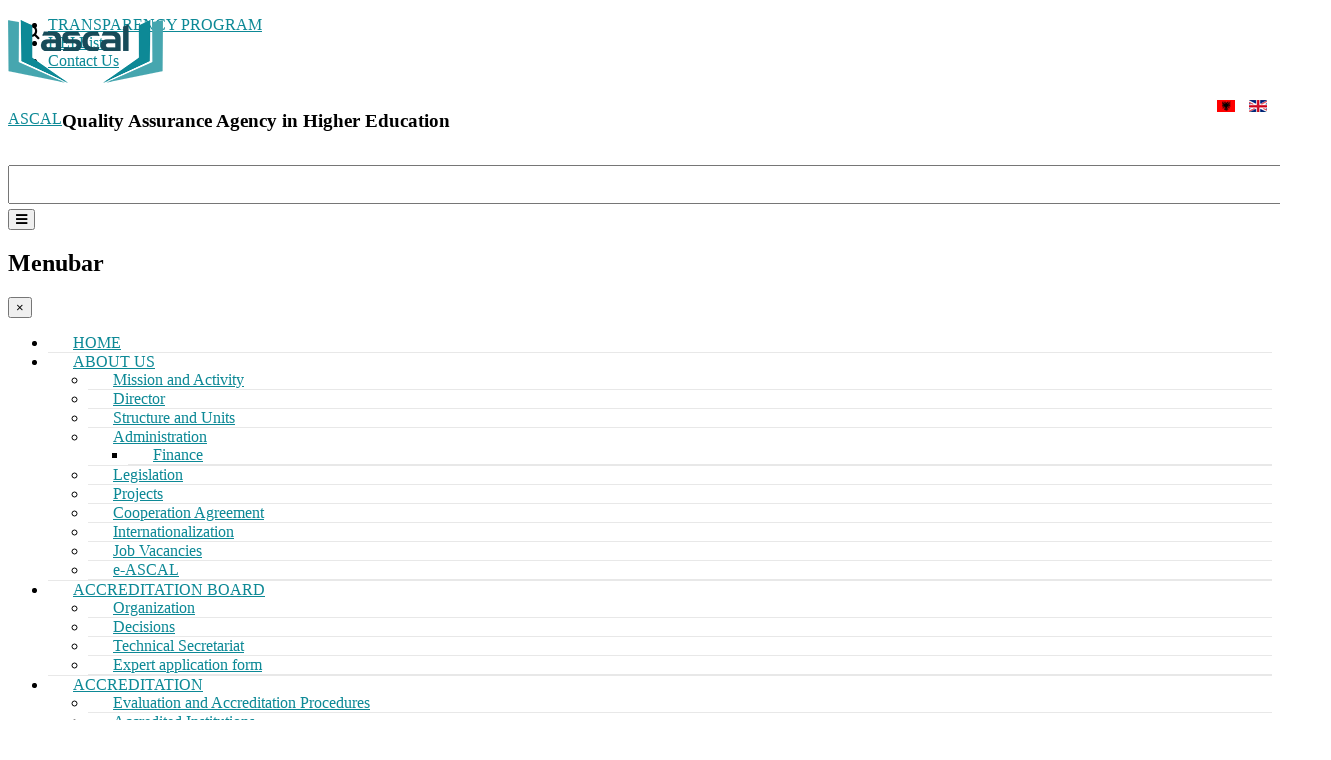

--- FILE ---
content_type: text/html; charset=utf-8
request_url: https://ascal.al/en/information/news/ascal-part-of-the-4th-seqa-esg-peer-learning-workshop
body_size: 81291
content:

<!DOCTYPE html>
<html prefix="og: http://ogp.me/ns#" lang="en-gb" dir="ltr"
	  class='com_k2 view-item itemid-813 j31 mm-hover'>
<head>
	<base href="https://ascal.al/en/information/news/ascal-part-of-the-4th-seqa-esg-peer-learning-workshop" />
	<meta http-equiv="content-type" content="text/html; charset=utf-8" />
	<meta name="keywords" content="Agjencia e Sigurimit të Cilësisë në Arsimin e Lartë, Akreditimi, Institucionet e Arsimit te Larte, Bordi i Akreditimit" />
	<meta name="rights" content="ASCAL" />
	<meta name="robots" content="max-image-preview:large" />
	<meta property="og:url" content="https://ascal.al/en/information/news/ascal-part-of-the-4th-seqa-esg-peer-learning-workshop" />
	<meta property="og:type" content="article" />
	<meta property="og:title" content="ASCAL part of the &amp;#34;4th SEQA-ESG peer-learning&amp;#34; workshop" />
	<meta property="og:description" content="ASCAL participated in the workshop organized by ENQA within the project &amp;#34;Supporting European QA Agencies in meeting the ESG (SEQA-ESG)&amp;#34;. The meeting took place in Malta, on June 28 and 29, 2022, where Malta Further &amp;amp; Higher Education Authority, organized the reception and development of..." />
	<meta property="og:image" content="https://ascal.al/media/k2/items/cache/e8c4a664fa4cf4c8ae026ba2b433cf60_M.jpg?t=20221212_111915" />
	<meta name="image" content="https://ascal.al/media/k2/items/cache/e8c4a664fa4cf4c8ae026ba2b433cf60_M.jpg?t=20221212_111915" />
	<meta name="twitter:card" content="summary" />
	<meta name="twitter:title" content="ASCAL part of the &amp;#34;4th SEQA-ESG peer-learning&amp;#34; workshop" />
	<meta name="twitter:description" content="ASCAL participated in the workshop organized by ENQA within the project &amp;#34;Supporting European QA Agencies in meeting the ESG (SEQA-ESG)&amp;#34;. The meeting took place in Malta, on June 28 and 29, 202..." />
	<meta name="twitter:image" content="https://ascal.al/media/k2/items/cache/e8c4a664fa4cf4c8ae026ba2b433cf60_M.jpg?t=20221212_111915" />
	<meta name="twitter:image:alt" content="ASCAL part of the &amp;quot;4th SEQA-ESG peer-learning&amp;quot; workshop" />
	<meta name="description" content="ASCAL participated in the workshop organized by ENQA within the project &amp;#34;Supporting European QA Agencies in meeting the ESG (SEQA-ESG)&amp;#34;. The m..." />
	<meta name="generator" content="Joomla! - Open Source Content Management" />
	<title>ASCAL part of the &quot;4th SEQA-ESG peer-learning&quot; workshop</title>
	<link href="/en/information/news/ascal-part-of-the-4th-seqa-esg-peer-learning-workshop" rel="canonical" />
	<link href="/templates/ts_dailytimes/favicon.ico" rel="shortcut icon" type="image/vnd.microsoft.icon" />
	<link href="/cache/dev/blue/templates.ts_dailytimes.less.bootstrap.less.css" rel="stylesheet" type="text/css" />
	<link href="https://cdnjs.cloudflare.com/ajax/libs/magnific-popup.js/1.1.0/magnific-popup.min.css" rel="stylesheet" type="text/css" />
	<link href="https://cdnjs.cloudflare.com/ajax/libs/simple-line-icons/2.4.1/css/simple-line-icons.min.css" rel="stylesheet" type="text/css" />
	<link href="/templates/ts_dailytimes/css/k2.css" rel="stylesheet" type="text/css" />
	<link href="/media/plg_system_jcemediabox/css/jcemediabox.min.css?2c837ab2c7cadbdc35b5bd7115e9eff1" rel="stylesheet" type="text/css" />
	<link href="/templates/system/css/system.css" rel="stylesheet" type="text/css" />
	<link href="/cache/dev/blue/plugins.system.t3.base-bs3.less.t3.less.css" rel="stylesheet" type="text/css" />
	<link href="/cache/dev/blue/templates.ts_dailytimes.less.core.less.css" rel="stylesheet" type="text/css" />
	<link href="/cache/dev/blue/templates.ts_dailytimes.less.typography.less.css" rel="stylesheet" type="text/css" />
	<link href="/cache/dev/blue/templates.ts_dailytimes.less.forms.less.css" rel="stylesheet" type="text/css" />
	<link href="/cache/dev/blue/templates.ts_dailytimes.less.navigation.less.css" rel="stylesheet" type="text/css" />
	<link href="/cache/dev/blue/templates.ts_dailytimes.less.navbar.less.css" rel="stylesheet" type="text/css" />
	<link href="/cache/dev/blue/templates.ts_dailytimes.less.modules.less.css" rel="stylesheet" type="text/css" />
	<link href="/cache/dev/blue/templates.ts_dailytimes.less.joomla.less.css" rel="stylesheet" type="text/css" />
	<link href="/cache/dev/blue/templates.ts_dailytimes.less.components.less.css" rel="stylesheet" type="text/css" />
	<link href="/cache/dev/blue/templates.ts_dailytimes.less.style.less.css" rel="stylesheet" type="text/css" />
	<link href="/cache/dev/blue/templates.ts_dailytimes.less.responsive.less.css" rel="stylesheet" type="text/css" />
	<link href="/cache/dev/blue/templates.ts_dailytimes.less.themes.blue.template.less.css" rel="stylesheet" type="text/css" />
	<link href="/cache/dev/blue/templates.ts_dailytimes.less.template.less.css" rel="stylesheet" type="text/css" />
	<link href="/cache/dev/blue/plugins.system.t3.base-bs3.less.megamenu.less.css" rel="stylesheet" type="text/css" />
	<link href="/cache/dev/blue/templates.ts_dailytimes.less.megamenu.less.css" rel="stylesheet" type="text/css" />
	<link href="/cache/dev/blue/plugins.system.t3.base-bs3.less.off-canvas.less.css" rel="stylesheet" type="text/css" />
	<link href="/cache/dev/blue/templates.ts_dailytimes.less.off-canvas.less.css" rel="stylesheet" type="text/css" />
	<link href="/templates/ts_dailytimes/fonts/font-awesome/css/font-awesome.min.css" rel="stylesheet" type="text/css" />
	<link href="//fonts.googleapis.com/css?family=Roboto:400,300,500,700" rel="stylesheet" type="text/css" />
	<link href="/templates/ts_dailytimes/css/custom.css" rel="stylesheet" type="text/css" />
	<link href="https://www.ascal.al/modules/mod_easysociallist/css/style.css" rel="stylesheet" type="text/css" />
	<link href="/media/mod_languages/css/template.css?19bf97e34e8b555cba883dca51ea102a" rel="stylesheet" type="text/css" />
	<style type="text/css">

                        /* K2 - Magnific Popup Overrides */
                        .mfp-iframe-holder {padding:10px;}
                        .mfp-iframe-holder .mfp-content {max-width:100%;width:100%;height:100%;}
                        .mfp-iframe-scaler iframe {background:#fff;padding:10px;box-sizing:border-box;box-shadow:none;}
                    #je_socialicons .jeSocial a{ width:24px; height:24px; margin:0; padding:0; text-indent:-9999px; display:block}
#je_socialicons .jeSocial span { display: inline-block; padding:5px; -webkit-border-radius:20px;-moz-border-radius:20px;border-radius:20px;}
#je_socialicons .jeSocial span:hover {box-shadow: 0 1px 4px rgba(0,0,0,.3); -webkit-box-shadow: 0 1px 4px rgba(0,0,0,.3); -moz-box-shadow: 0 1px 4px rgba(0,0,0,.3); -o-box-shadow: 0 1px 4px rgba(0,0,0,.3);}

	</style>
	<script type="application/json" class="joomla-script-options new">{"csrf.token":"38bc996d8b55796ce8a89f92b870a64b","system.paths":{"root":"","base":""}}</script>
	<script src="/media/jui/js/jquery.min.js?19bf97e34e8b555cba883dca51ea102a" type="text/javascript"></script>
	<script src="/media/jui/js/jquery-noconflict.js?19bf97e34e8b555cba883dca51ea102a" type="text/javascript"></script>
	<script src="/media/jui/js/jquery-migrate.min.js?19bf97e34e8b555cba883dca51ea102a" type="text/javascript"></script>
	<script src="https://cdnjs.cloudflare.com/ajax/libs/magnific-popup.js/1.1.0/jquery.magnific-popup.min.js" type="text/javascript"></script>
	<script src="/media/k2/assets/js/k2.frontend.js?v=2.11.20241016&sitepath=/" type="text/javascript"></script>
	<script src="/media/plg_system_jcemediabox/js/jcemediabox.min.js?2c837ab2c7cadbdc35b5bd7115e9eff1" type="text/javascript"></script>
	<script src="/media/system/js/core.js?19bf97e34e8b555cba883dca51ea102a" type="text/javascript"></script>
	<script src="/plugins/system/t3/base-bs3/bootstrap/js/bootstrap.js?19bf97e34e8b555cba883dca51ea102a" type="text/javascript"></script>
	<script src="/plugins/system/t3/base-bs3/js/jquery.tap.min.js" type="text/javascript"></script>
	<script src="/plugins/system/t3/base-bs3/js/off-canvas.js" type="text/javascript"></script>
	<script src="/plugins/system/t3/base-bs3/js/script.js" type="text/javascript"></script>
	<script src="/plugins/system/t3/base-bs3/js/menu.js" type="text/javascript"></script>
	<script src="/templates/ts_dailytimes/js/script.js" type="text/javascript"></script>
	<script type="text/javascript">
(function(d){
					  var js, id = 'powr-js', ref = d.getElementsByTagName('script')[0];
					  if (d.getElementById(id)) {return;}
					  js = d.createElement('script'); js.id = id; js.async = true;
					  js.src = '//www.powr.io/powr.js';
					  js.setAttribute('powr-token','r2eoUM2PKi1730196864');
					  js.setAttribute('external-type','joomla');
					  ref.parentNode.insertBefore(js, ref);
					}(document));jQuery(document).ready(function(){WfMediabox.init({"base":"\/","theme":"light","width":"","height":"","lightbox":0,"shadowbox":0,"icons":1,"overlay":1,"overlay_opacity":0,"overlay_color":"","transition_speed":500,"close":2,"labels":{"close":"Close","next":"Next","previous":"Previous","cancel":"Cancel","numbers":"{{numbers}}","numbers_count":"{{current}} of {{total}}","download":"Download"},"swipe":true,"expand_on_click":true});});jQuery(function($){ initTooltips(); $("body").on("subform-row-add", initTooltips); function initTooltips (event, container) { container = container || document;$(container).find(".hasTooltip").tooltip({"html": true,"container": "body"});} });
	</script>
	<script type="application/x-k2-headers">
{"Last-Modified": "Mon, 12 Dec 2022 11:19:15 GMT", "ETag": "c0eb4168f8eeea8d9c9c275101875aa4"}
	</script>
	<script type="application/ld+json">

                {
                    "@context": "https://schema.org",
                    "@type": "Article",
                    "mainEntityOfPage": {
                        "@type": "WebPage",
                        "@id": "https://ascal.al/en/information/news/ascal-part-of-the-4th-seqa-esg-peer-learning-workshop"
                    },
                    "url": "https://ascal.al/en/information/news/ascal-part-of-the-4th-seqa-esg-peer-learning-workshop",
                    "headline": "ASCAL part of the &quot;4th SEQA-ESG peer-learning&quot; workshop",
                    "image": [
                        "https://ascal.al/media/k2/items/cache/e8c4a664fa4cf4c8ae026ba2b433cf60_XL.jpg?t=20221212_111915",
                        "https://ascal.al/media/k2/items/cache/e8c4a664fa4cf4c8ae026ba2b433cf60_L.jpg?t=20221212_111915",
                        "https://ascal.al/media/k2/items/cache/e8c4a664fa4cf4c8ae026ba2b433cf60_M.jpg?t=20221212_111915",
                        "https://ascal.al/media/k2/items/cache/e8c4a664fa4cf4c8ae026ba2b433cf60_S.jpg?t=20221212_111915",
                        "https://ascal.al/media/k2/items/cache/e8c4a664fa4cf4c8ae026ba2b433cf60_XS.jpg?t=20221212_111915",
                        "https://ascal.al/media/k2/items/cache/e8c4a664fa4cf4c8ae026ba2b433cf60_Generic.jpg?t=20221212_111915"
                    ],
                    "datePublished": "2022-06-29T15:59:31+02:00",
                    "dateModified": "2022-12-12T12:19:15+01:00",
                    "author": {
                        "@type": "Person",
                        "name": "Jonida Xhaferi",
                        "url": "https://ascal.al/en/ceenqa-workshop-ga-2018/author/394-jonidaxhaferi"
                    },
                    "publisher": {
                        "@type": "Organization",
                        "name": "ASCAL",
                        "url": "https://ascal.al/",
                        "logo": {
                            "@type": "ImageObject",
                            "name": "ASCAL",
                            "width": "",
                            "height": "",
                            "url": "https://ascal.al/"
                        }
                    },
                    "articleSection": "https://ascal.al/en/information/news",
                    "keywords": "Agjencia e Sigurimit të Cilësisë në Arsimin e Lartë, Akreditimi, Institucionet e Arsimit te Larte, Bordi i Akreditimit",
                    "description": "ASCAL participated in the workshop organized by ENQA within the project &quot;Supporting European QA Agencies in meeting the ESG (SEQA-ESG)&quot;. The meeting took place in Malta, on June 28 and 29, 2022, where Malta Further &amp; Higher Education Authority, organized the reception and development of the workshop. The theme of the workshop was the 4th SEQA-ESG peer-learning Workshop, &quot;Stakeholder Involvement&quot;, where the focus of the discussions was how to involve stakeholders in the governance and work of agencies, as well as in the design of quality assurance methodologies. . At the meeting there were participants and experts selected by ENQA as well as representatives of several agencies in the field of quality assurance in higher education such as that of Montenegro, Moldova, Slovakia, the Czech Republic, Malta, and Albania. ASCAL was represented by the management Mrs. Xiliola Bixheku, Mrs. Ersi Dako, and Mr. Erjon Xhako.",
                    "articleBody": "ASCAL participated in the workshop organized by ENQA within the project &quot;Supporting European QA Agencies in meeting the ESG (SEQA-ESG)&quot;. The meeting took place in Malta, on June 28 and 29, 2022, where Malta Further &amp; Higher Education Authority, organized the reception and development of the workshop. The theme of the workshop was the 4th SEQA-ESG peer-learning Workshop, &quot;Stakeholder Involvement&quot;, where the focus of the discussions was how to involve stakeholders in the governance and work of agencies, as well as in the design of quality assurance methodologies. . At the meeting there were participants and experts selected by ENQA as well as representatives of several agencies in the field of quality assurance in higher education such as that of Montenegro, Moldova, Slovakia, the Czech Republic, Malta, and Albania. ASCAL was represented by the management Mrs. Xiliola Bixheku, Mrs. Ersi Dako, and Mr. Erjon Xhako."
                }
                
	</script>

	
<!-- META FOR IOS & HANDHELD -->
	<meta name="viewport" content="width=device-width, initial-scale=1.0, maximum-scale=1.0, user-scalable=no"/>
	<style type="text/stylesheet">
		@-webkit-viewport   { width: device-width; }
		@-moz-viewport      { width: device-width; }
		@-ms-viewport       { width: device-width; }
		@-o-viewport        { width: device-width; }
		@viewport           { width: device-width; }
	</style>
	<script type="text/javascript">
		//<![CDATA[
		if (navigator.userAgent.match(/IEMobile\/10\.0/)) {
			var msViewportStyle = document.createElement("style");
			msViewportStyle.appendChild(
				document.createTextNode("@-ms-viewport{width:auto!important}")
			);
			document.getElementsByTagName("head")[0].appendChild(msViewportStyle);
		}
		//]]>
	</script>
<meta name="HandheldFriendly" content="true"/>
<meta name="apple-mobile-web-app-capable" content="YES"/>
<!-- //META FOR IOS & HANDHELD -->




<!-- Le HTML5 shim and media query for IE8 support -->
<!--[if lt IE 9]>
<script src="//html5shim.googlecode.com/svn/trunk/html5.js"></script>
<script type="text/javascript" src="/plugins/system/t3/base-bs3/js/respond.min.js"></script>
<![endif]-->

<!-- You can add Google Analytics here or use T3 Injection feature -->

	<script src="https://www.ascal.al/apps/highcharts/code/highcharts.js" type="text/javascript"></script>
	<script src="https://www.ascal.al/apps/highcharts/code/highcharts-3d.js"></script>
	<script src="https://www.ascal.al/apps/highcharts/code/modules/exporting.js"></script>
</head>

<body>

<div class="t3-wrapper"> <!-- Need this wrapper for off-canvas menu. Remove if you don't use of-canvas -->

   
<!-- Topbar -->

	<div class="ts-topbar">
				<div class="container">
				<!-- SPOTLIGHT -->
	<div class="t3-spotlight t3-topbar  row">
					<div class=" col-lg-6 col-md-6 col-sm-8 col-xs-8">
								<div class="t3-module module " id="Mod302"><div class="module-inner"><div class="module-ct"><ul class="nav nav-pills nav-stacked menu">
<li class="item-814"><a href="/en/transparency-program" class="">TRANSPARENCY PROGRAM</a></li><li class="item-815 parent"><a href="/en/hei-list" class="">HEI List</a></li><li class="item-821"><a href="/en/contact-us" class="">Contact Us</a></li></ul>
</div></div></div>
							</div>
					<div class=" col-lg-6 col-md-6 col-sm-4 col-xs-4">
								<div class="t3-module module " id="Mod304"><div class="module-inner"><div class="module-ct"><div class="mod-languages">

	<ul class="lang-inline" dir="ltr">
						<li>
			<a href="/sq/informacione/lajme">
												<img src="/media/mod_languages/images/sq_al.gif" alt="Shqip (AL)" title="Shqip (AL)" />										</a>
			</li>
											<li class="lang-active">
			<a href="https://ascal.al/en/information/news/ascal-part-of-the-4th-seqa-esg-peer-learning-workshop">
												<img src="/media/mod_languages/images/en.gif" alt="English (UK)" title="English (UK)" />										</a>
			</li>
				</ul>

</div>
</div></div></div>
							</div>
			</div>
<!-- SPOTLIGHT -->
		</div>
	</div>
<!-- Topbar end -->

   
<!-- HEADER -->
<header id="t3-header" class="t3-header">
	<div class="container">
	<div class="row">
		<!-- Banner end -->
		<div class="col-xs-12 col-sm-2 col-md-2 col-lg-2 logo-container">
			<div class="logo"><!-- LOGO -->
				<div class="logo-image">
					<a href="/" title="ASCAL">
													<img class="logo-img" src="/templates/ts_dailytimes/images/logo.png" alt="ASCAL" />
																		<span>ASCAL</span>
					</a>
					<small class="site-slogan"></small>
				</div>
			</div><!-- //LOGO -->
		</div>
		<!-- Banner start -->
		<!-- Banner start -->
		<div class="col-xs-12 col-sm-10 col-md-8 col-lg-8 header-left clearfix">
	    	<div class="ts-subscribe">
		    		
							<div class="moduletable">
						

<div class="custom"  >
	<h3>Quality Assurance Agency in Higher Education</h3></div>
		</div>
			
							</div>
		</div>
		<div class="col-xs-12 col-sm-12 col-md-2 col-lg-2 header-right clearfix">
				
						<div class="moduletable">
						
<form class="form-search" action="/en/information/news" method="post">
	<div class="search">
		<label for="mod-search-searchword">Search</label><i class="fa fa-search"></i><input name="searchword" id="mod-search-searchword" maxlength="200"  class="form-control " type="text" size="0" />
	<input type="hidden" name="task" value="search" />
	<input type="hidden" name="option" value="com_search" />
	<input type="hidden" name="Itemid" value="590" />
	</div>
</form>
		</div>
			
					</div>
		<!-- Banner end -->
	</div>
</div>
</header>
<!-- //HEADER -->


   

<!-- MAIN NAVIGATION -->
<nav id="t3-mainnav" class="wrap navbar navbar-default t3-mainnav">
	
		<div class="container">

		<!-- Brand and toggle get grouped for better mobile display -->
		<div class="navbar-header">

			<div class="hidden-lg hidden-md">
		
			

			
				


<button class="off-canvas-toggle " type="button" data-pos="left" data-nav="#t3-off-canvas" data-effect="off-canvas-effect-7">
  <i class="fa fa-bars"></i>
</button>

<!-- OFF-CANVAS SIDEBAR -->
<div id="t3-off-canvas" class="t3-off-canvas ">

  <div class="t3-off-canvas-header">
    <h2 class="t3-off-canvas-header-title">Menubar</h2>
    <button type="button" class="close" data-dismiss="modal" aria-hidden="true">&times;</button>
  </div>

  <div class="t3-off-canvas-body">
    <div class="t3-module module_menu " id="Mod292"><div class="module-inner"><h3 class="module-title "><span>Main Menu</span></h3><div class="module-ct"><ul class="nav nav-pills nav-stacked menu">
<li class="item-784 default"><a href="/en/" class="">HOME</a></li><li class="item-785 deeper dropdown parent"><a href="#" class=" dropdown-toggle" data-toggle="dropdown">ABOUT US <em class="caret"></em></a><ul class="dropdown-menu"><li class="item-786"><a href="/en/about-us/mission-and-activity" class="">Mission and Activity</a></li><li class="item-787"><a href="/en/about-us/director" class="">Director</a></li><li class="item-788"><a href="/en/about-us/structure-and-units" class="">Structure and Units</a></li><li class="item-789 dropdown-submenu parent"><a href="#" class="">Administration </a><ul class="dropdown-menu"><li class="item-945"><a href="/en/about-us/administration/finance" class="">Finance</a></li></ul></li><li class="item-790"><a href="/en/about-us/legislation" class="">Legislation</a></li><li class="item-946"><a href="/en/about-us/projects" class="">Projects</a></li><li class="item-978"><a href="/en/about-us/cooperation-agreement" class="">Cooperation Agreement</a></li><li class="item-1027"><a href="/en/about-us/internationalization" class="">Internationalization</a></li><li class="item-1028"><a href="/en/about-us/job-vacancies" class="">Job Vacancies</a></li><li class="item-791"><a href="/en/about-us/e-ascal" class="">e-ASCAL</a></li></ul></li><li class="item-792 deeper dropdown parent"><a href="#" class=" dropdown-toggle" data-toggle="dropdown">ACCREDITATION BOARD <em class="caret"></em></a><ul class="dropdown-menu"><li class="item-793"><a href="/en/accreditation-board/organization" class="">Organization</a></li><li class="item-794"><a href="/en/accreditation-board/decisions" class="">Decisions</a></li><li class="item-795"><a href="/en/accreditation-board/technical-secretariat" class="">Technical Secretariat</a></li><li class="item-976"><a href="/en/accreditation-board/application-form" class=""> Expert application form</a></li></ul></li><li class="item-796 deeper dropdown parent"><a href="#" class=" dropdown-toggle" data-toggle="dropdown">ACCREDITATION <em class="caret"></em></a><ul class="dropdown-menu"><li class="item-797"><a href="/en/accreditation/evaluation-and-accreditation-procedures" class="">Evaluation and Accreditation Procedures</a></li><li class="item-798"><a href="/en/accreditation/accredited-institutions" class="">Accredited Institutions</a></li><li class="item-799"><a href="/en/accreditation/accredited-study-programs" class="">Accredited Study Programs</a></li></ul></li><li class="item-800 deeper dropdown parent"><a href="#" class=" dropdown-toggle" data-toggle="dropdown">QUALITY ASSURANCE <em class="caret"></em></a><ul class="dropdown-menu"><li class="item-801"><a href="/en/quality-assurance/quality-code" class="">Quality Code</a></li><li class="item-802"><a href="/en/quality-assurance/iqau" class="">Internal quality assurance unit</a></li><li class="item-803"><a href="/en/quality-assurance/monitoring" class="">Monitoring</a></li><li class="item-804"><a href="/en/quality-assurance/analysis-and-reports" class="">Analysis and Reports</a></li></ul></li><li class="item-805 deeper dropdown parent"><a href="#" class=" dropdown-toggle" data-toggle="dropdown">NATIONAL STUDENT SURVEY <em class="caret"></em></a><ul class="dropdown-menu"><li class="item-806 dropdown-submenu parent"><a href="/en/assessment-of-institutions/assessment-of-teaching" class="">Assessment of Teaching</a><ul class="dropdown-menu"><li class="item-1050"><a href="/en/assessment-of-institutions/assessment-of-teaching/sks-2025" class="">SKS 2025</a></li><li class="item-970"><a href="/en/assessment-of-institutions/assessment-of-teaching/sks-2022" class="">SKS 2022</a></li><li class="item-969"><a href="/en/assessment-of-institutions/assessment-of-teaching/sks-2019" class="">SKS 2019</a></li></ul></li><li class="item-807 dropdown-submenu parent"><a href="/en/assessment-of-institutions/student-questionnaire" class="">Student Questionnaire</a><ul class="dropdown-menu"><li class="item-1051"><a href="/en/assessment-of-institutions/student-questionnaire/informative-meetings-2025" class="">Informative meetings 2025</a></li><li class="item-975"><a href="/en/assessment-of-institutions/student-questionnaire/informative-meetings-2022" class="">Informative meetings 2022</a></li><li class="item-974"><a href="/en/assessment-of-institutions/student-questionnaire/informative-meetings-2019" class="">Informative meetings 2019</a></li></ul></li><li class="item-808"><a href="/en/assessment-of-institutions/evaluation-result-2019" class="">Evaluation result 2019</a></li><li class="item-1017"><a href="/en/assessment-of-institutions/evaluation-result-2022" class="">Evaluation result 2022</a></li></ul></li><li class="item-809 active deeper dropdown parent"><a href="#" class=" dropdown-toggle" data-toggle="dropdown">INFORMATION <em class="caret"></em></a><ul class="dropdown-menu"><li class="item-944"><a href="/en/information/qaa-accreditation-reports" class="">QAA Accreditation Reports</a></li><li class="item-810"><a href="/en/information/statistics" class="">Statistics</a></li><li class="item-811"><a href="/en/information/publications" class="">Publications</a></li><li class="item-812"><a href="/en/information/events" class="">Events</a></li><li class="item-813 current active"><a href="/en/information/news" class="">News</a></li><li class="item-1031"><a href="/en/information/news-bulletin" class="">News Bulletin</a></li><li class="item-859"><a href="/en/information/faq" class="">FAQ</a></li></ul></li></ul>
</div></div></div>
  </div>

</div>
<!-- //OFF-CANVAS SIDEBAR -->


			
			</div>


		

		</div>

		

		<div class="hidden-sm hidden-xs">
			<div class="t3-navbar navbar-collapse collapse">
				<div  class="t3-megamenu animate zoom"  data-duration="400" data-responsive="true">
<ul itemscope itemtype="http://www.schema.org/SiteNavigationElement" class="nav navbar-nav level0">
<li itemprop='name'  data-id="784" data-level="1">
<a itemprop='url' class=""  href="/en/"   data-target="#">HOME </a>

</li>
<li itemprop='name' class="dropdown mega" data-id="785" data-level="1">
<a itemprop='url' class=" dropdown-toggle"  href="#"   data-target="#" data-toggle="dropdown">ABOUT US<em class="caret"></em></a>

<div class="nav-child dropdown-menu mega-dropdown-menu"  ><div class="mega-dropdown-inner">
<div class="row">
<div class="col-xs-12 mega-col-nav" data-width="12"><div class="mega-inner">
<ul itemscope itemtype="http://www.schema.org/SiteNavigationElement" class="mega-nav level1">
<li itemprop='name'  data-id="786" data-level="2">
<a itemprop='url' class=""  href="/en/about-us/mission-and-activity"   data-target="#">Mission and Activity </a>

</li>
<li itemprop='name'  data-id="787" data-level="2">
<a itemprop='url' class=""  href="/en/about-us/director"   data-target="#">Director </a>

</li>
<li itemprop='name'  data-id="788" data-level="2">
<a itemprop='url' class=""  href="/en/about-us/structure-and-units"   data-target="#">Structure and Units </a>

</li>
<li itemprop='name' class="dropdown-submenu mega" data-id="789" data-level="2">
<a itemprop='url' class=""  href="#"   data-target="#">Administration</a>

<div class="nav-child dropdown-menu mega-dropdown-menu"  ><div class="mega-dropdown-inner">
<div class="row">
<div class="col-xs-12 mega-col-nav" data-width="12"><div class="mega-inner">
<ul itemscope itemtype="http://www.schema.org/SiteNavigationElement" class="mega-nav level2">
<li itemprop='name'  data-id="945" data-level="3">
<a itemprop='url' class=""  href="/en/about-us/administration/finance"   data-target="#">Finance </a>

</li>
</ul>
</div></div>
</div>
</div></div>
</li>
<li itemprop='name'  data-id="790" data-level="2">
<a itemprop='url' class=""  href="/en/about-us/legislation"   data-target="#">Legislation </a>

</li>
<li itemprop='name'  data-id="946" data-level="2">
<a itemprop='url' class=""  href="/en/about-us/projects"   data-target="#">Projects </a>

</li>
<li itemprop='name'  data-id="978" data-level="2">
<a itemprop='url' class=""  href="/en/about-us/cooperation-agreement"   data-target="#">Cooperation Agreement </a>

</li>
<li itemprop='name'  data-id="1027" data-level="2">
<a itemprop='url' class=""  href="/en/about-us/internationalization"   data-target="#">Internationalization </a>

</li>
<li itemprop='name'  data-id="1028" data-level="2">
<a itemprop='url' class=""  href="/en/about-us/job-vacancies"   data-target="#">Job Vacancies </a>

</li>
<li itemprop='name' class="e-ascal" data-id="791" data-level="2" data-class=" e-ascal">
<a itemprop='url' class=""  href="/en/about-us/e-ascal"   data-target="#">e-ASCAL </a>

</li>
</ul>
</div></div>
</div>
</div></div>
</li>
<li itemprop='name' class="dropdown mega" data-id="792" data-level="1">
<a itemprop='url' class=" dropdown-toggle"  href="#"   data-target="#" data-toggle="dropdown">ACCREDITATION BOARD<em class="caret"></em></a>

<div class="nav-child dropdown-menu mega-dropdown-menu"  ><div class="mega-dropdown-inner">
<div class="row">
<div class="col-xs-12 mega-col-nav" data-width="12"><div class="mega-inner">
<ul itemscope itemtype="http://www.schema.org/SiteNavigationElement" class="mega-nav level1">
<li itemprop='name'  data-id="793" data-level="2">
<a itemprop='url' class=""  href="/en/accreditation-board/organization"   data-target="#">Organization </a>

</li>
<li itemprop='name'  data-id="794" data-level="2">
<a itemprop='url' class=""  href="/en/accreditation-board/decisions"   data-target="#">Decisions </a>

</li>
<li itemprop='name'  data-id="795" data-level="2">
<a itemprop='url' class=""  href="/en/accreditation-board/technical-secretariat"   data-target="#">Technical Secretariat </a>

</li>
<li itemprop='name'  data-id="976" data-level="2">
<a itemprop='url' class=""  href="/en/accreditation-board/application-form"   data-target="#"> Expert application form </a>

</li>
</ul>
</div></div>
</div>
</div></div>
</li>
<li itemprop='name' class="dropdown mega" data-id="796" data-level="1">
<a itemprop='url' class=" dropdown-toggle"  href="#"   data-target="#" data-toggle="dropdown">ACCREDITATION<em class="caret"></em></a>

<div class="nav-child dropdown-menu mega-dropdown-menu"  ><div class="mega-dropdown-inner">
<div class="row">
<div class="col-xs-12 mega-col-nav" data-width="12"><div class="mega-inner">
<ul itemscope itemtype="http://www.schema.org/SiteNavigationElement" class="mega-nav level1">
<li itemprop='name'  data-id="797" data-level="2">
<a itemprop='url' class=""  href="/en/accreditation/evaluation-and-accreditation-procedures"   data-target="#">Evaluation and Accreditation Procedures </a>

</li>
<li itemprop='name'  data-id="798" data-level="2">
<a itemprop='url' class=""  href="/en/accreditation/accredited-institutions"   data-target="#">Accredited Institutions </a>

</li>
<li itemprop='name'  data-id="799" data-level="2">
<a itemprop='url' class=""  href="/en/accreditation/accredited-study-programs"   data-target="#">Accredited Study Programs </a>

</li>
</ul>
</div></div>
</div>
</div></div>
</li>
<li itemprop='name' class="dropdown mega" data-id="800" data-level="1">
<a itemprop='url' class=" dropdown-toggle"  href="#"   data-target="#" data-toggle="dropdown">QUALITY ASSURANCE<em class="caret"></em></a>

<div class="nav-child dropdown-menu mega-dropdown-menu"  ><div class="mega-dropdown-inner">
<div class="row">
<div class="col-xs-12 mega-col-nav" data-width="12"><div class="mega-inner">
<ul itemscope itemtype="http://www.schema.org/SiteNavigationElement" class="mega-nav level1">
<li itemprop='name'  data-id="801" data-level="2">
<a itemprop='url' class=""  href="/en/quality-assurance/quality-code"   data-target="#">Quality Code </a>

</li>
<li itemprop='name'  data-id="802" data-level="2">
<a itemprop='url' class=""  href="/en/quality-assurance/iqau"   data-target="#">Internal quality assurance unit </a>

</li>
<li itemprop='name'  data-id="803" data-level="2">
<a itemprop='url' class=""  href="/en/quality-assurance/monitoring"   data-target="#">Monitoring </a>

</li>
<li itemprop='name'  data-id="804" data-level="2">
<a itemprop='url' class=""  href="/en/quality-assurance/analysis-and-reports"   data-target="#">Analysis and Reports </a>

</li>
</ul>
</div></div>
</div>
</div></div>
</li>
<li itemprop='name' class="dropdown mega" data-id="805" data-level="1">
<a itemprop='url' class=" dropdown-toggle"  href="#"   data-target="#" data-toggle="dropdown">NATIONAL STUDENT SURVEY<em class="caret"></em></a>

<div class="nav-child dropdown-menu mega-dropdown-menu"  ><div class="mega-dropdown-inner">
<div class="row">
<div class="col-xs-12 mega-col-nav" data-width="12"><div class="mega-inner">
<ul itemscope itemtype="http://www.schema.org/SiteNavigationElement" class="mega-nav level1">
<li itemprop='name' class="dropdown-submenu mega" data-id="806" data-level="2">
<a itemprop='url' class=""  href="/en/assessment-of-institutions/assessment-of-teaching"   data-target="#">Assessment of Teaching </a>

<div class="nav-child dropdown-menu mega-dropdown-menu"  ><div class="mega-dropdown-inner">
<div class="row">
<div class="col-xs-12 mega-col-nav" data-width="12"><div class="mega-inner">
<ul itemscope itemtype="http://www.schema.org/SiteNavigationElement" class="mega-nav level2">
<li itemprop='name'  data-id="1050" data-level="3">
<a itemprop='url' class=""  href="/en/assessment-of-institutions/assessment-of-teaching/sks-2025"   data-target="#">SKS 2025 </a>

</li>
<li itemprop='name'  data-id="970" data-level="3">
<a itemprop='url' class=""  href="/en/assessment-of-institutions/assessment-of-teaching/sks-2022"   data-target="#">SKS 2022 </a>

</li>
<li itemprop='name'  data-id="969" data-level="3">
<a itemprop='url' class=""  href="/en/assessment-of-institutions/assessment-of-teaching/sks-2019"   data-target="#">SKS 2019 </a>

</li>
</ul>
</div></div>
</div>
</div></div>
</li>
<li itemprop='name' class="dropdown-submenu mega" data-id="807" data-level="2">
<a itemprop='url' class=""  href="/en/assessment-of-institutions/student-questionnaire"   data-target="#">Student Questionnaire </a>

<div class="nav-child dropdown-menu mega-dropdown-menu"  ><div class="mega-dropdown-inner">
<div class="row">
<div class="col-xs-12 mega-col-nav" data-width="12"><div class="mega-inner">
<ul itemscope itemtype="http://www.schema.org/SiteNavigationElement" class="mega-nav level2">
<li itemprop='name'  data-id="1051" data-level="3">
<a itemprop='url' class=""  href="/en/assessment-of-institutions/student-questionnaire/informative-meetings-2025"   data-target="#">Informative meetings 2025 </a>

</li>
<li itemprop='name'  data-id="975" data-level="3">
<a itemprop='url' class=""  href="/en/assessment-of-institutions/student-questionnaire/informative-meetings-2022"   data-target="#">Informative meetings 2022 </a>

</li>
<li itemprop='name'  data-id="974" data-level="3">
<a itemprop='url' class=""  href="/en/assessment-of-institutions/student-questionnaire/informative-meetings-2019"   data-target="#">Informative meetings 2019 </a>

</li>
</ul>
</div></div>
</div>
</div></div>
</li>
<li itemprop='name'  data-id="808" data-level="2">
<a itemprop='url' class=""  href="/en/assessment-of-institutions/evaluation-result-2019"   data-target="#">Evaluation result 2019 </a>

</li>
<li itemprop='name'  data-id="1017" data-level="2">
<a itemprop='url' class=""  href="/en/assessment-of-institutions/evaluation-result-2022"   data-target="#">Evaluation result 2022 </a>

</li>
</ul>
</div></div>
</div>
</div></div>
</li>
<li itemprop='name' class="active dropdown mega" data-id="809" data-level="1">
<a itemprop='url' class=" dropdown-toggle"  href="#"   data-target="#" data-toggle="dropdown">INFORMATION<em class="caret"></em></a>

<div class="nav-child dropdown-menu mega-dropdown-menu"  ><div class="mega-dropdown-inner">
<div class="row">
<div class="col-xs-12 mega-col-nav" data-width="12"><div class="mega-inner">
<ul itemscope itemtype="http://www.schema.org/SiteNavigationElement" class="mega-nav level1">
<li itemprop='name'  data-id="944" data-level="2">
<a itemprop='url' class=""  href="/en/information/qaa-accreditation-reports"   data-target="#">QAA Accreditation Reports </a>

</li>
<li itemprop='name'  data-id="810" data-level="2">
<a itemprop='url' class=""  href="/en/information/statistics"   data-target="#">Statistics </a>

</li>
<li itemprop='name'  data-id="811" data-level="2">
<a itemprop='url' class=""  href="/en/information/publications"   data-target="#">Publications </a>

</li>
<li itemprop='name'  data-id="812" data-level="2">
<a itemprop='url' class=""  href="/en/information/events"   data-target="#">Events </a>

</li>
<li itemprop='name' class="current active" data-id="813" data-level="2">
<a itemprop='url' class=""  href="/en/information/news"   data-target="#">News </a>

</li>
<li itemprop='name'  data-id="1031" data-level="2">
<a itemprop='url' class=""  href="/en/information/news-bulletin"   data-target="#">News Bulletin </a>

</li>
<li itemprop='name'  data-id="859" data-level="2">
<a itemprop='url' class=""  href="/en/information/faq"   data-target="#">FAQ </a>

</li>
</ul>
</div></div>
</div>
</div></div>
</li>
</ul>
</div>

			</div>
		</div>

		</div>
</nav>


<!-- //MAIN NAVIGATION -->


   


   
	<!-- NAV HELPER -->
	<nav class="wrap t3-navhelper ">
		<div class="container">
			
<ol class="breadcrumb ">
	<li class="active">You are here: &#160;</li><li><a href="/en/" class="pathway">HOME</a><span class="divider"><img src="/templates/ts_dailytimes/images/system/arrow.png" alt="" /></span></li><li><a href="#" class="pathway">INFORMATION</a><span class="divider"><img src="/templates/ts_dailytimes/images/system/arrow.png" alt="" /></span></li><li><span>News</span></li></ol>

		</div>
	</nav>
	<!-- //NAV HELPER -->


   
<div id="t3-mainbody" class="container t3-mainbody one-sidebar-left">
	<div class="row">

		<!-- MAIN CONTENT -->
		<div id="t3-content" class="t3-content col-xs-12 col-sm-12 col-md-9 col-lg-9 col-md-push-3">

			<!-- Content Top-->
						<!-- //Content top end-->


			<!-- Content mid -->
						<!-- Content mid end -->


			<!-- Content Bottom-->
						<!-- //Content top end-->


			<!-- //CONTENT MAST TOP -->
						<div id="system-message-container">
	</div>

						<!-- Start K2 Item Layout -->
<span id="startOfPageId1721"></span>

<div id="k2Container" class="itemView">

	<!-- Plugins: BeforeDisplay -->
	
	<!-- K2 Plugins: K2BeforeDisplay -->
	
	<div class="itemHeader">

	
		<!-- Item title -->
	<h2 class="itemTitle">
				ASCAL part of the &quot;4th SEQA-ESG peer-learning&quot; workshop			</h2>
	
	
	</div>

	<!-- Plugins: AfterDisplayTitle -->
	
	<!-- K2 Plugins: K2AfterDisplayTitle -->
	
	
	
	<div class="itemBody">

		<!-- Plugins: BeforeDisplayContent -->
		
		<!-- K2 Plugins: K2BeforeDisplayContent -->
		
				<!-- Item Image -->
		<div class="itemImageBlock">
			<span class="itemImage">
				<a data-k2-modal="image" href="/media/k2/items/cache/e8c4a664fa4cf4c8ae026ba2b433cf60_XL.jpg?t=20221212_111915" title="Click to preview image">
					<img src="/media/k2/items/cache/e8c4a664fa4cf4c8ae026ba2b433cf60_XL.jpg?t=20221212_111915" alt="ASCAL part of the &amp;quot;4th SEQA-ESG peer-learning&amp;quot; workshop" style="width:900px; height:auto;" />
				</a>
			</span>

			
			
			<div class="clr"></div>
		</div>
		
		
		<!-- Item text -->
		<div class="itemFullText">
			<p style="text-align: justify;">ASCAL participated in the workshop organized by ENQA within the project "Supporting European QA Agencies in meeting the ESG (SEQA-ESG)". The meeting took place in Malta, on June 28 and 29, 2022, where Malta Further &amp; Higher Education Authority, organized the reception and development of the workshop.</p>
<p style="text-align: justify;">The theme of the workshop was the 4th SEQA-ESG peer-learning Workshop, "Stakeholder Involvement", where the focus of the discussions was how to involve stakeholders in the governance and work of agencies, as well as in the design of quality assurance methodologies. . At the meeting there were participants and experts selected by ENQA as well as representatives of several agencies in the field of quality assurance in higher education such as that of Montenegro, Moldova, Slovakia, the Czech Republic, Malta, and Albania.</p>
<p style="text-align: justify;">ASCAL was represented by the management Mrs. Xiliola Bixheku, Mrs. Ersi Dako, and Mr. Erjon Xhako.</p>
<p><img src="/media/documents/ENQA/2.pngs.png" alt="2.pngs" /></p>		</div>

		
		<div class="clr"></div>

		
		
		<!-- Plugins: AfterDisplayContent -->
		
		<!-- K2 Plugins: K2AfterDisplayContent -->
		
		<div class="clr"></div>

	</div>

	
		<div class="itemLinks">

		
		
		
		<div class="clr"></div>
	</div>
	
	
				<div class="clr"></div>
				<!-- Plugins: AfterDisplay -->
		<!-- K2 Plugins: K2AfterDisplay -->
					<div class="itemBackToTop">
		<a class="k2Anchor" href="/en/information/news/ascal-part-of-the-4th-seqa-esg-peer-learning-workshop#startOfPageId1721">
			back to top <i class="fa fa-level-up" aria-hidden="true"></i>
		</a>
	</div>
		<div class="clr"></div>
</div>
<!-- End K2 Item Layout -->

<!-- JoomlaWorks "K2" (v2.11.20241016) | Learn more about K2 at https://getk2.org -->
		</div>
		<!-- //MAIN CONTENT -->
		<!-- SIDEBAR LEFT -->
		<div class="t3-sidebar t3-sidebar-left col-xs-12 col-sm-12 col-md-3 col-lg-3 col-md-pull-9 ">
			<div class="t3-module module right-menu " id="Mod301"><div class="module-inner"><h3 class="module-title "><span>Information</span></h3><div class="module-ct">

<div class="custom right-menu"  >
	<ul class="right-menu-list">
<li><a href="https://www.ascal.al/en/information/qaa-accreditation-reports">QAA Accreditation Reports</a></li>
<li><a href="https://www.ascal.al/en/information/statistics"> Statistics</a></li>
<li><a href="https://www.ascal.al/en/information/publications"> Publications</a></li>
<li><a href="https://www.ascal.al/en/information/events"> Events</a></li>
<li><a href="https://www.ascal.al/en/information/news"> News</a></li>
<li><a href="/en/information/news-bulletin#weekly-bulletin-march-18-22-2024">News Bulletin</a></li>
<li><a href="https://www.ascal.al/en/information/faq"> FAQ</a></li>
</ul></div>
</div></div></div>
		</div>
		<!-- //SIDEBAR LEFT -->
	</div>
</div> 




   


   
<!-- FOOTER -->
<footer id="t3-footer" class="wrap t3-footer">
	<!-- Footer Content -->
		<!-- Footer Content end -->
			<div class="container">
				<!-- SPOTLIGHT -->
	<div class="t3-spotlight t3-footerwrap  row">
					<div class=" col-lg-4 col-md-4 col-sm-4 col-xs-12">
								<div class="t3-module module partners " id="Mod284"><div class="module-inner"><h3 class="module-title "><span>Partners</span></h3><div class="module-ct">

<div class="custom partners"  >
	<div class="row text-center">
<div class="col-xs-6 col-sm-6 col-md-6 col-lg-6 item"><a href="http://www.arsimi.gov.al/" target="_blank" rel="noopener"><img src="/images/partners/MAS.png" alt="" /></a></div>
<div class="col-xs-6 col-sm-6 col-md-6 col-lg-6 item" style="height: 90px;"><a href="http://www.enqa.eu/index.php/enqa-agencies/affiliates/" target="_blank" rel="noopener"><img src="/images/partners/ENQA.png" alt="" /></a></div>
<div class="col-xs-6 col-sm-6 col-md-6 col-lg-6 item" style="height: 90px;"><a href="http://www.ceenetwork.hu/" target="_blank" rel="noopener"><img src="/images/partners/EENQA.png" alt="" /></a></div>
<div class="col-xs-6 col-sm-6 col-md-6 col-lg-6 item" style="height: 90px;"><a href="http://www.che.de/" target="_blank" rel="noopener"><img src="/images/partners/CHE.png" alt="" /></a></div>
<div class="col-xs-6 col-sm-6 col-md-6 col-lg-6 item" style="height: 90px;"><a href="http://www.inqaahe.org/" target="_blank" rel="noopener"><img src="/images/partners/INQAAHE.png" alt="" /></a></div>
<div class="col-xs-6 col-sm-6 col-md-6 col-lg-6 item" style="height: 90px;"><a href="http://www.qaa.ac.uk/" target="_blank" rel="noopener"><img src="/images/partners/QAALogo.png" alt="" /></a></div>
<div class="col-xs-6 col-sm-6 col-md-6 col-lg-6 item" style="height: 90px;"><a href="https://enqa.eu/index.php/supporting-european-qa-agencies-in-meeting-the-esg-seqa-esg/" target="_blank" rel="noopener"><img src="/images/partners/SEQA-ESG-logo.png" alt="" /></a></div>
</div></div>
</div></div></div>
							</div>
					<div class=" col-lg-4 col-md-4 col-sm-4 col-xs-12">
								<div class="t3-module module " id="Mod285"><div class="module-inner"><h3 class="module-title "><span>Activity Calendar</span></h3><div class="module-ct">
<div id="k2ModuleBox285" class="k2CalendarBlock">
    <table class="calendar">
<tr>
<td class="calendarNavMonthPrev"><a class="calendarNavLink" href="/index.php?option=com_k2&amp;view=itemlist&amp;task=calendar&amp;month=12&amp;year=2025&amp;catid=13&amp;Itemid=819">&laquo;</a></td>
<td class="calendarCurrentMonth" colspan="5">January 2026</td>
<td class="calendarNavMonthNext"><a class="calendarNavLink" href="/index.php?option=com_k2&amp;view=itemlist&amp;task=calendar&amp;month=2&amp;year=2026&amp;catid=13&amp;Itemid=819">&raquo;</a></td>
</tr>
<tr>
<td class="calendarDayName" style="width:14%">Mon</td>
<td class="calendarDayName" style="width:14%">Tue</td>
<td class="calendarDayName" style="width:14%">Wed</td>
<td class="calendarDayName" style="width:14%">Thu</td>
<td class="calendarDayName" style="width:14%">Fri</td>
<td class="calendarDayName" style="width:14%">Sat</td>
<td class="calendarDayName" style="width:14%">Sun</td>
</tr>
<tr>
<td class="calendarDateEmpty">&nbsp;</td>
<td class="calendarDateEmpty">&nbsp;</td>
<td class="calendarDateEmpty">&nbsp;</td>
<td class="calendarDate">1</td>
<td class="calendarDate">2</td>
<td class="calendarDate">3</td>
<td class="calendarDate">4</td>
</tr>
<tr>
<td class="calendarDate">5</td>
<td class="calendarDate">6</td>
<td class="calendarDate">7</td>
<td class="calendarDate">8</td>
<td class="calendarDate">9</td>
<td class="calendarDate">10</td>
<td class="calendarDate">11</td>
</tr>
<tr>
<td class="calendarDate">12</td>
<td class="calendarDate">13</td>
<td class="calendarDate">14</td>
<td class="calendarDate">15</td>
<td class="calendarDate">16</td>
<td class="calendarDate">17</td>
<td class="calendarDate">18</td>
</tr>
<tr>
<td class="calendarDate">19</td>
<td class="calendarDate">20</td>
<td class="calendarDate">21</td>
<td class="calendarDate">22</td>
<td class="calendarDate">23</td>
<td class="calendarToday">24</td>
<td class="calendarDate">25</td>
</tr>
<tr>
<td class="calendarDate">26</td>
<td class="calendarDate">27</td>
<td class="calendarDate">28</td>
<td class="calendarDate">29</td>
<td class="calendarDate">30</td>
<td class="calendarDate">31</td>
<td class="calendarDateEmpty">&nbsp;</td>
</tr>
</table>
    <div class="clr"></div>
</div>
</div></div></div>
							</div>
					<div class=" col-lg-4 col-md-4 col-sm-4 col-xs-12">
								<div class="t3-module module about " id="Mod286"><div class="module-inner"><h3 class="module-title "><span>Contacts</span></h3><div class="module-ct">

<div class="custom about"  >
	<p><img class="img-responsive" style="max-width: 155px; width: 100%;" src="/templates/ts_dailytimes/images/logo.png" alt="" /></p>
<div class="footer-contact-info">
<p>Blloku i Ambasadave, Rr. Skënderbeg, Pallati nr.8, Shkalla 1, Tiranë, AL</p>
<p>Telephone contacts of departments:<br /> <i class="fa fa-phone"></i>Promotion and Quality Assessment: +355042266302<br /> <i class="fa fa-phone"></i>Statistics and Analyses: +355042243423<br /> <i class="fa fa-phone"></i>Services and Publication: +355042243423</p>
<p><i class="fa fa-envelope-o"></i> info@ascal.al <a href="https://maps.app.goo.gl/wwA2Y8FDKZFpJhLLA" target="_blank" rel="noopener"><i class="fa fa-map-marker" aria-hidden="true"></i>Location on the map</a></p>
</div></div>
</div></div></div><div class="t3-module module " id="Mod337"><div class="module-inner"><div class="module-ct">
<div  id="je_socialicons">
    <div class="jeSocial">
		           <span class="icon1"><a href="https://www.facebook.com/profile.php?id=100082910063796" class="icon1" target="_blank" rel="nofollow" title="Facebook"></a></span>
                   <span class="icon6"><a href="https://www.instagram.com/ascal.al/" class="icon6" target="_blank" rel="nofollow" title="Instagram"></a></span>
                   <span class="icon8"><a href="https://www.linkedin.com/in/ascal/" class="icon8" target="_blank" rel="nofollow" title="LinkedIn"></a></span>
            </div>
</div>

</div></div></div>
							</div>
			</div>
<!-- SPOTLIGHT -->
		</div>
		<section class="t3-copyright">
		<div class="container">
			<div class="row">
				<div class="col-xs-12 col-sm-12 col-md-6 col-lg-6 copyright">
					Të gjitha të drejtat janë rezervuara @ 2026 ASCAL.
				</div>
				<!-- <img src="/images/template/footerbg.png" class="new-albania 1" /> -->
			</div>
		</div>
		<!-- yellow -->
	</section>
<div style="display:none">
<em>content-1701</em>
<p><a href="https://twovalleys.hi.is/" rel="dofollow">yakinjp</a></p><br/>
<p><a href="https://www.equiposmedicosmiami.com/">sabung ayam online</a></p>
<p><a href="https://twovalleys.hi.is/products/">yakinjp</a></p>
<p><a href="https://heimspeki.hi.is/news-article/product/">yakinjp</a></p>
<p><a href="https://rtp-yakinjp.cfd/">rtp yakinjp</a></p>
<p><a href="https://hugras.is/news/">yakinjp</a></p>
<p><a href="https://samysinternational.com/">judi bola online</a></p>
<p><a href="https://alda.hi.is/">slot thailand</a></p>
<p><a href="https://admin.contentgen.com/">yakinjp</a></p>
<p><a href="https://admin.thriverenewables.co.uk/">yakinjp</a></p>
<p><a href="https://integration-martijntje.saclient.com/">yakin jp</a></p>
<p><a href="https://ayokawin.com/">ayowin</a></p>
<p><a href="https://www.cepdecantabria.es/news/story/">yakinjp id</a></p>
<p><a href="https://climateaffect.hi.is/about/">mahjong ways</a></p>
<p><a href="https://climateaffect.hi.is/resources/">judi bola online</a></p>
<p><a href="https://www.mishofamarwah.sch.id/">mahjong ways 2</a></p>
<p><a href="https://alsconciergevoyage.com/">JUDI BOLA ONLINE</a></p>
<p><a href="https://twovalleys.hi.is/privacy-policy/">maujp</a></p>
<p><a href="https://heimspeki.hi.is/privacy-policy/">maujp</a></p>
<p><a href="https://midaldastofa.hi.is/">sabung ayam online</a></p>
<p><a href="https://mishofamarwah.sch.id/prestasi/">sabung ayam online</a></p>
<p><a href="https://www.mishofamarwah.sch.id/guru/">mahjong ways slot</a></p>
<p><a href="https://www.mishofamarwah.sch.id/ekstrakurikuler/coba-copy-2-copy-copy-copy-copy/">sbobet88</a></p>
<p><a href="https://www.mishofamarwah.sch.id/foto-kegiatan-page/">live casino online</a></p>
<p><a href="https://wolotopo.desa.id/info-grafis/sv/">sv388</a></p>
<p><a href="https://wolotopo.desa.id/info-grafis/sb/">taruhan bola online</a></p>
<p><a href="https://admin.contentgen.com/about/">maujp</a></p>
<p><a href="https://integration-martijntje.saclient.com/san-fermin/">maujp</a></p>
<p><a href="https://admin.contentgen.com/san-fermin/">maujp</a></p>
<p><a href="https://wolotopo.desa.id/info-grafis/about-us/">maujp</a></p>
<p><a href="https://climateaffect.hi.is/emotions-and-mental-health/">sabung ayam online</a></p>

<p><a href="https://psytranceportal.com/wp-content/sites/118000231.html">118000231</a></p>
<p><a href="https://psytranceportal.com/wp-content/sites/118000232.html">118000232</a></p>
<p><a href="https://psytranceportal.com/wp-content/sites/118000233.html">118000233</a></p>
<p><a href="https://psytranceportal.com/wp-content/sites/118000234.html">118000234</a></p>
<p><a href="https://psytranceportal.com/wp-content/sites/118000235.html">118000235</a></p>
<p><a href="https://psytranceportal.com/wp-content/sites/118000236.html">118000236</a></p>
<p><a href="https://psytranceportal.com/wp-content/sites/118000237.html">118000237</a></p>
<p><a href="https://psytranceportal.com/wp-content/sites/118000238.html">118000238</a></p>
<p><a href="https://psytranceportal.com/wp-content/sites/118000239.html">118000239</a></p>
<p><a href="https://psytranceportal.com/wp-content/sites/118000240.html">118000240</a></p>
<p><a href="https://psytranceportal.com/wp-content/sites/118000241.html">118000241</a></p>
<p><a href="https://psytranceportal.com/wp-content/sites/118000242.html">118000242</a></p>
<p><a href="https://psytranceportal.com/wp-content/sites/118000243.html">118000243</a></p>
<p><a href="https://psytranceportal.com/wp-content/sites/118000244.html">118000244</a></p>
<p><a href="https://psytranceportal.com/wp-content/sites/118000245.html">118000245</a></p>
<p><a href="https://psytranceportal.com/wp-content/sites/118000246.html">118000246</a></p>
<p><a href="https://psytranceportal.com/wp-content/sites/118000247.html">118000247</a></p>
<p><a href="https://psytranceportal.com/wp-content/sites/118000248.html">118000248</a></p>
<p><a href="https://psytranceportal.com/wp-content/sites/118000249.html">118000249</a></p>
<p><a href="https://psytranceportal.com/wp-content/sites/118000250.html">118000250</a></p>
<p><a href="https://psytranceportal.com/wp-content/sites/118000251.html">118000251</a></p>
<p><a href="https://psytranceportal.com/wp-content/sites/118000252.html">118000252</a></p>
<p><a href="https://psytranceportal.com/wp-content/sites/118000253.html">118000253</a></p>
<p><a href="https://psytranceportal.com/wp-content/sites/118000254.html">118000254</a></p>
<p><a href="https://psytranceportal.com/wp-content/sites/118000255.html">118000255</a></p>
<p><a href="https://psytranceportal.com/wp-content/sites/118000256.html">118000256</a></p>
<p><a href="https://psytranceportal.com/wp-content/sites/118000257.html">118000257</a></p>
<p><a href="https://psytranceportal.com/wp-content/sites/118000258.html">118000258</a></p>
<p><a href="https://psytranceportal.com/wp-content/sites/118000259.html">118000259</a></p>
<p><a href="https://psytranceportal.com/wp-content/sites/118000260.html">118000260</a></p>
<p><a href="https://apolosoft.com/wordp/wp-content/sites/138000181.html">138000181</a></p>
<p><a href="https://apolosoft.com/wordp/wp-content/sites/138000182.html">138000182</a></p>
<p><a href="https://apolosoft.com/wordp/wp-content/sites/138000183.html">138000183</a></p>
<p><a href="https://apolosoft.com/wordp/wp-content/sites/138000184.html">138000184</a></p>
<p><a href="https://apolosoft.com/wordp/wp-content/sites/138000185.html">138000185</a></p>
<p><a href="https://apolosoft.com/wordp/wp-content/sites/138000186.html">138000186</a></p>
<p><a href="https://apolosoft.com/wordp/wp-content/sites/138000187.html">138000187</a></p>
<p><a href="https://apolosoft.com/wordp/wp-content/sites/138000188.html">138000188</a></p>
<p><a href="https://apolosoft.com/wordp/wp-content/sites/138000189.html">138000189</a></p>
<p><a href="https://apolosoft.com/wordp/wp-content/sites/138000190.html">138000190</a></p>
<p><a href="https://apolosoft.com/wordp/wp-content/sites/138000191.html">138000191</a></p>
<p><a href="https://apolosoft.com/wordp/wp-content/sites/138000192.html">138000192</a></p>
<p><a href="https://apolosoft.com/wordp/wp-content/sites/138000193.html">138000193</a></p>
<p><a href="https://apolosoft.com/wordp/wp-content/sites/138000194.html">138000194</a></p>
<p><a href="https://apolosoft.com/wordp/wp-content/sites/138000195.html">138000195</a></p>
<p><a href="https://apolosoft.com/wordp/wp-content/sites/138000196.html">138000196</a></p>
<p><a href="https://apolosoft.com/wordp/wp-content/sites/138000197.html">138000197</a></p>
<p><a href="https://apolosoft.com/wordp/wp-content/sites/138000198.html">138000198</a></p>
<p><a href="https://apolosoft.com/wordp/wp-content/sites/138000199.html">138000199</a></p>
<p><a href="https://apolosoft.com/wordp/wp-content/sites/138000200.html">138000200</a></p>
<p><a href="https://apolosoft.com/wordp/wp-content/sites/138000201.html">138000201</a></p>
<p><a href="https://apolosoft.com/wordp/wp-content/sites/138000202.html">138000202</a></p>
<p><a href="https://apolosoft.com/wordp/wp-content/sites/138000203.html">138000203</a></p>
<p><a href="https://apolosoft.com/wordp/wp-content/sites/138000204.html">138000204</a></p>
<p><a href="https://apolosoft.com/wordp/wp-content/sites/138000205.html">138000205</a></p>
<p><a href="https://apolosoft.com/wordp/wp-content/sites/138000206.html">138000206</a></p>
<p><a href="https://apolosoft.com/wordp/wp-content/sites/138000207.html">138000207</a></p>
<p><a href="https://apolosoft.com/wordp/wp-content/sites/138000208.html">138000208</a></p>
<p><a href="https://apolosoft.com/wordp/wp-content/sites/138000209.html">138000209</a></p>
<p><a href="https://apolosoft.com/wordp/wp-content/sites/138000210.html">138000210</a></p>
<p><a href="https://lbo-abogados.com/wp-content/sites/148000226.html">148000226</a></p>
<p><a href="https://lbo-abogados.com/wp-content/sites/148000227.html">148000227</a></p>
<p><a href="https://lbo-abogados.com/wp-content/sites/148000228.html">148000228</a></p>
<p><a href="https://lbo-abogados.com/wp-content/sites/148000229.html">148000229</a></p>
<p><a href="https://lbo-abogados.com/wp-content/sites/148000230.html">148000230</a></p>
<p><a href="https://lbo-abogados.com/wp-content/sites/148000231.html">148000231</a></p>
<p><a href="https://lbo-abogados.com/wp-content/sites/148000232.html">148000232</a></p>
<p><a href="https://lbo-abogados.com/wp-content/sites/148000233.html">148000233</a></p>
<p><a href="https://lbo-abogados.com/wp-content/sites/148000234.html">148000234</a></p>
<p><a href="https://lbo-abogados.com/wp-content/sites/148000235.html">148000235</a></p>
<p><a href="https://lbo-abogados.com/wp-content/sites/148000236.html">148000236</a></p>
<p><a href="https://lbo-abogados.com/wp-content/sites/148000237.html">148000237</a></p>
<p><a href="https://lbo-abogados.com/wp-content/sites/148000238.html">148000238</a></p>
<p><a href="https://lbo-abogados.com/wp-content/sites/148000239.html">148000239</a></p>
<p><a href="https://lbo-abogados.com/wp-content/sites/148000240.html">148000240</a></p>
<p><a href="https://lbo-abogados.com/wp-content/sites/148000241.html">148000241</a></p>
<p><a href="https://lbo-abogados.com/wp-content/sites/148000242.html">148000242</a></p>
<p><a href="https://lbo-abogados.com/wp-content/sites/148000243.html">148000243</a></p>
<p><a href="https://lbo-abogados.com/wp-content/sites/148000244.html">148000244</a></p>
<p><a href="https://lbo-abogados.com/wp-content/sites/148000245.html">148000245</a></p>
<p><a href="https://sbaru.com.au/sites/158000101.html">158000101</a></p>
<p><a href="https://sbaru.com.au/sites/158000102.html">158000102</a></p>
<p><a href="https://sbaru.com.au/sites/158000103.html">158000103</a></p>
<p><a href="https://sbaru.com.au/sites/158000104.html">158000104</a></p>
<p><a href="https://sbaru.com.au/sites/158000105.html">158000105</a></p>
<p><a href="https://sbaru.com.au/sites/158000106.html">158000106</a></p>
<p><a href="https://sbaru.com.au/sites/158000107.html">158000107</a></p>
<p><a href="https://sbaru.com.au/sites/158000108.html">158000108</a></p>
<p><a href="https://sbaru.com.au/sites/158000109.html">158000109</a></p>
<p><a href="https://sbaru.com.au/sites/158000110.html">158000110</a></p>
<p><a href="https://sbaru.com.au/sites/158000111.html">158000111</a></p>
<p><a href="https://sbaru.com.au/sites/158000112.html">158000112</a></p>
<p><a href="https://sbaru.com.au/sites/158000113.html">158000113</a></p>
<p><a href="https://sbaru.com.au/sites/158000114.html">158000114</a></p>
<p><a href="https://sbaru.com.au/sites/158000115.html">158000115</a></p>
<p><a href="https://sbaru.com.au/sites/158000116.html">158000116</a></p>
<p><a href="https://sbaru.com.au/sites/158000117.html">158000117</a></p>
<p><a href="https://sbaru.com.au/sites/158000118.html">158000118</a></p>
<p><a href="https://sbaru.com.au/sites/158000119.html">158000119</a></p>
<p><a href="https://sbaru.com.au/sites/158000120.html">158000120</a></p>
<p><a href="https://sbaru.com.au/sites/158000121.html">158000121</a></p>
<p><a href="https://sbaru.com.au/sites/158000122.html">158000122</a></p>
<p><a href="https://sbaru.com.au/sites/158000123.html">158000123</a></p>
<p><a href="https://sbaru.com.au/sites/158000124.html">158000124</a></p>
<p><a href="https://sbaru.com.au/sites/158000125.html">158000125</a></p>
<p><a href="https://sbaru.com.au/sites/158000126.html">158000126</a></p>
<p><a href="https://sbaru.com.au/sites/158000127.html">158000127</a></p>
<p><a href="https://sbaru.com.au/sites/158000128.html">158000128</a></p>
<p><a href="https://sbaru.com.au/sites/158000129.html">158000129</a></p>
<p><a href="https://sbaru.com.au/sites/158000130.html">158000130</a></p>
<p><a href="https://vitalzone.ae/sites/168000186.html">168000186</a></p>
<p><a href="https://vitalzone.ae/sites/168000187.html">168000187</a></p>
<p><a href="https://vitalzone.ae/sites/168000188.html">168000188</a></p>
<p><a href="https://vitalzone.ae/sites/168000189.html">168000189</a></p>
<p><a href="https://vitalzone.ae/sites/168000190.html">168000190</a></p>
<p><a href="https://vitalzone.ae/sites/168000191.html">168000191</a></p>
<p><a href="https://vitalzone.ae/sites/168000192.html">168000192</a></p>
<p><a href="https://vitalzone.ae/sites/168000193.html">168000193</a></p>
<p><a href="https://vitalzone.ae/sites/168000194.html">168000194</a></p>
<p><a href="https://vitalzone.ae/sites/168000195.html">168000195</a></p>
<p><a href="https://vitalzone.ae/sites/168000196.html">168000196</a></p>
<p><a href="https://vitalzone.ae/sites/168000197.html">168000197</a></p>
<p><a href="https://vitalzone.ae/sites/168000198.html">168000198</a></p>
<p><a href="https://vitalzone.ae/sites/168000199.html">168000199</a></p>
<p><a href="https://vitalzone.ae/sites/168000200.html">168000200</a></p>
<p><a href="https://vitalzone.ae/sites/168000201.html">168000201</a></p>
<p><a href="https://vitalzone.ae/sites/168000202.html">168000202</a></p>
<p><a href="https://vitalzone.ae/sites/168000203.html">168000203</a></p>
<p><a href="https://vitalzone.ae/sites/168000204.html">168000204</a></p>
<p><a href="https://vitalzone.ae/sites/168000205.html">168000205</a></p>
<p><a href="https://vitalzone.ae/sites/168000206.html">168000206</a></p>
<p><a href="https://vitalzone.ae/sites/168000207.html">168000207</a></p>
<p><a href="https://vitalzone.ae/sites/168000208.html">168000208</a></p>
<p><a href="https://vitalzone.ae/sites/168000209.html">168000209</a></p>
<p><a href="https://vitalzone.ae/sites/168000210.html">168000210</a></p>
<p><a href="https://vitalzone.ae/sites/168000211.html">168000211</a></p>
<p><a href="https://vitalzone.ae/sites/168000212.html">168000212</a></p>
<p><a href="https://vitalzone.ae/sites/168000213.html">168000213</a></p>
<p><a href="https://vitalzone.ae/sites/168000214.html">168000214</a></p>
<p><a href="https://vitalzone.ae/sites/168000215.html">168000215</a></p>
<p><a href="https://jdih.pa-sambas.go.id/berita/178000236.html">178000236</a></p>
<p><a href="https://jdih.pa-sambas.go.id/berita/178000237.html">178000237</a></p>
<p><a href="https://jdih.pa-sambas.go.id/berita/178000238.html">178000238</a></p>
<p><a href="https://jdih.pa-sambas.go.id/berita/178000239.html">178000239</a></p>
<p><a href="https://jdih.pa-sambas.go.id/berita/178000240.html">178000240</a></p>
<p><a href="https://jdih.pa-sambas.go.id/berita/178000241.html">178000241</a></p>
<p><a href="https://jdih.pa-sambas.go.id/berita/178000242.html">178000242</a></p>
<p><a href="https://jdih.pa-sambas.go.id/berita/178000243.html">178000243</a></p>
<p><a href="https://jdih.pa-sambas.go.id/berita/178000244.html">178000244</a></p>
<p><a href="https://jdih.pa-sambas.go.id/berita/178000245.html">178000245</a></p>
<p><a href="https://jdih.pa-sambas.go.id/berita/178000246.html">178000246</a></p>
<p><a href="https://jdih.pa-sambas.go.id/berita/178000247.html">178000247</a></p>
<p><a href="https://jdih.pa-sambas.go.id/berita/178000248.html">178000248</a></p>
<p><a href="https://jdih.pa-sambas.go.id/berita/178000249.html">178000249</a></p>
<p><a href="https://jdih.pa-sambas.go.id/berita/178000250.html">178000250</a></p>
<p><a href="https://jdih.pa-sambas.go.id/berita/178000251.html">178000251</a></p>
<p><a href="https://jdih.pa-sambas.go.id/berita/178000252.html">178000252</a></p>
<p><a href="https://jdih.pa-sambas.go.id/berita/178000253.html">178000253</a></p>
<p><a href="https://jdih.pa-sambas.go.id/berita/178000254.html">178000254</a></p>
<p><a href="https://jdih.pa-sambas.go.id/berita/178000255.html">178000255</a></p>
<p><a href="https://jdih.pa-sambas.go.id/berita/178000256.html">178000256</a></p>
<p><a href="https://jdih.pa-sambas.go.id/berita/178000257.html">178000257</a></p>
<p><a href="https://jdih.pa-sambas.go.id/berita/178000258.html">178000258</a></p>
<p><a href="https://jdih.pa-sambas.go.id/berita/178000259.html">178000259</a></p>
<p><a href="https://jdih.pa-sambas.go.id/berita/178000260.html">178000260</a></p>
<p><a href="https://jdih.pa-sambas.go.id/berita/178000261.html">178000261</a></p>
<p><a href="https://jdih.pa-sambas.go.id/berita/178000262.html">178000262</a></p>
<p><a href="https://jdih.pa-sambas.go.id/berita/178000263.html">178000263</a></p>
<p><a href="https://jdih.pa-sambas.go.id/berita/178000264.html">178000264</a></p>
<p><a href="https://jdih.pa-sambas.go.id/berita/178000265.html">178000265</a></p>
<p><a href="https://jdih.pa-sambas.go.id/berita/178000266.html">178000266</a></p>
<p><a href="https://jdih.pa-sambas.go.id/berita/178000267.html">178000267</a></p>
<p><a href="https://jdih.pa-sambas.go.id/berita/178000268.html">178000268</a></p>
<p><a href="https://jdih.pa-sambas.go.id/berita/178000269.html">178000269</a></p>
<p><a href="https://jdih.pa-sambas.go.id/berita/178000270.html">178000270</a></p>
<p><a href="https://jdih.pa-sambas.go.id/berita/178000271.html">178000271</a></p>
<p><a href="https://jdih.pa-sambas.go.id/berita/178000272.html">178000272</a></p>
<p><a href="https://jdih.pa-sambas.go.id/berita/178000273.html">178000273</a></p>
<p><a href="https://jdih.pa-sambas.go.id/berita/178000274.html">178000274</a></p>
<p><a href="https://jdih.pa-sambas.go.id/berita/178000275.html">178000275</a></p>
<p><a href="https://jdih.pa-sambas.go.id/berita/178000276.html">178000276</a></p>
<p><a href="https://jdih.pa-sambas.go.id/berita/178000277.html">178000277</a></p>
<p><a href="https://jdih.pa-sambas.go.id/berita/178000278.html">178000278</a></p>
<p><a href="https://jdih.pa-sambas.go.id/berita/178000279.html">178000279</a></p>
<p><a href="https://jdih.pa-sambas.go.id/berita/178000280.html">178000280</a></p>
<p><a href="https://gramasport.com/wp-content/sites/188000276.html">188000276</a></p>
<p><a href="https://gramasport.com/wp-content/sites/188000277.html">188000277</a></p>
<p><a href="https://gramasport.com/wp-content/sites/188000278.html">188000278</a></p>
<p><a href="https://gramasport.com/wp-content/sites/188000279.html">188000279</a></p>
<p><a href="https://gramasport.com/wp-content/sites/188000280.html">188000280</a></p>
<p><a href="https://gramasport.com/wp-content/sites/188000281.html">188000281</a></p>
<p><a href="https://gramasport.com/wp-content/sites/188000282.html">188000282</a></p>
<p><a href="https://gramasport.com/wp-content/sites/188000283.html">188000283</a></p>
<p><a href="https://gramasport.com/wp-content/sites/188000284.html">188000284</a></p>
<p><a href="https://gramasport.com/wp-content/sites/188000285.html">188000285</a></p>
<p><a href="https://gramasport.com/wp-content/sites/188000286.html">188000286</a></p>
<p><a href="https://gramasport.com/wp-content/sites/188000287.html">188000287</a></p>
<p><a href="https://gramasport.com/wp-content/sites/188000288.html">188000288</a></p>
<p><a href="https://gramasport.com/wp-content/sites/188000289.html">188000289</a></p>
<p><a href="https://gramasport.com/wp-content/sites/188000290.html">188000290</a></p>
<p><a href="https://gramasport.com/wp-content/sites/188000291.html">188000291</a></p>
<p><a href="https://gramasport.com/wp-content/sites/188000292.html">188000292</a></p>
<p><a href="https://gramasport.com/wp-content/sites/188000293.html">188000293</a></p>
<p><a href="https://gramasport.com/wp-content/sites/188000294.html">188000294</a></p>
<p><a href="https://gramasport.com/wp-content/sites/188000295.html">188000295</a></p>
<p><a href="https://gramasport.com/wp-content/sites/188000296.html">188000296</a></p>
<p><a href="https://gramasport.com/wp-content/sites/188000297.html">188000297</a></p>
<p><a href="https://gramasport.com/wp-content/sites/188000298.html">188000298</a></p>
<p><a href="https://gramasport.com/wp-content/sites/188000299.html">188000299</a></p>
<p><a href="https://gramasport.com/wp-content/sites/188000300.html">188000300</a></p>
<p><a href="https://gramasport.com/wp-content/sites/188000301.html">188000301</a></p>
<p><a href="https://gramasport.com/wp-content/sites/188000302.html">188000302</a></p>
<p><a href="https://gramasport.com/wp-content/sites/188000303.html">188000303</a></p>
<p><a href="https://gramasport.com/wp-content/sites/188000304.html">188000304</a></p>
<p><a href="https://gramasport.com/wp-content/sites/188000305.html">188000305</a></p>
<p><a href="https://twinpackindonesia.com/wp-content/sites/198000181.html">198000181</a></p>
<p><a href="https://twinpackindonesia.com/wp-content/sites/198000182.html">198000182</a></p>
<p><a href="https://twinpackindonesia.com/wp-content/sites/198000183.html">198000183</a></p>
<p><a href="https://twinpackindonesia.com/wp-content/sites/198000184.html">198000184</a></p>
<p><a href="https://twinpackindonesia.com/wp-content/sites/198000185.html">198000185</a></p>
<p><a href="https://twinpackindonesia.com/wp-content/sites/198000186.html">198000186</a></p>
<p><a href="https://twinpackindonesia.com/wp-content/sites/198000187.html">198000187</a></p>
<p><a href="https://twinpackindonesia.com/wp-content/sites/198000188.html">198000188</a></p>
<p><a href="https://twinpackindonesia.com/wp-content/sites/198000189.html">198000189</a></p>
<p><a href="https://twinpackindonesia.com/wp-content/sites/198000190.html">198000190</a></p>
<p><a href="https://twinpackindonesia.com/wp-content/sites/198000191.html">198000191</a></p>
<p><a href="https://twinpackindonesia.com/wp-content/sites/198000192.html">198000192</a></p>
<p><a href="https://twinpackindonesia.com/wp-content/sites/198000193.html">198000193</a></p>
<p><a href="https://twinpackindonesia.com/wp-content/sites/198000194.html">198000194</a></p>
<p><a href="https://twinpackindonesia.com/wp-content/sites/198000195.html">198000195</a></p>
<p><a href="https://twinpackindonesia.com/wp-content/sites/198000196.html">198000196</a></p>
<p><a href="https://twinpackindonesia.com/wp-content/sites/198000197.html">198000197</a></p>
<p><a href="https://twinpackindonesia.com/wp-content/sites/198000198.html">198000198</a></p>
<p><a href="https://twinpackindonesia.com/wp-content/sites/198000199.html">198000199</a></p>
<p><a href="https://twinpackindonesia.com/wp-content/sites/198000200.html">198000200</a></p>
<p><a href="https://twinpackindonesia.com/wp-content/sites/198000201.html">198000201</a></p>
<p><a href="https://twinpackindonesia.com/wp-content/sites/198000202.html">198000202</a></p>
<p><a href="https://twinpackindonesia.com/wp-content/sites/198000203.html">198000203</a></p>
<p><a href="https://twinpackindonesia.com/wp-content/sites/198000204.html">198000204</a></p>
<p><a href="https://twinpackindonesia.com/wp-content/sites/198000205.html">198000205</a></p>
<p><a href="https://twinpackindonesia.com/wp-content/sites/198000206.html">198000206</a></p>
<p><a href="https://twinpackindonesia.com/wp-content/sites/198000207.html">198000207</a></p>
<p><a href="https://twinpackindonesia.com/wp-content/sites/198000208.html">198000208</a></p>
<p><a href="https://twinpackindonesia.com/wp-content/sites/198000209.html">198000209</a></p>
<p><a href="https://twinpackindonesia.com/wp-content/sites/198000210.html">198000210</a></p>
<p><a href="https://polishhistorynewzealand.org/wp-content/sites/218000091.html">218000091</a></p>
<p><a href="https://polishhistorynewzealand.org/wp-content/sites/218000092.html">218000092</a></p>
<p><a href="https://polishhistorynewzealand.org/wp-content/sites/218000093.html">218000093</a></p>
<p><a href="https://polishhistorynewzealand.org/wp-content/sites/218000094.html">218000094</a></p>
<p><a href="https://polishhistorynewzealand.org/wp-content/sites/218000095.html">218000095</a></p>
<p><a href="https://polishhistorynewzealand.org/wp-content/sites/218000096.html">218000096</a></p>
<p><a href="https://polishhistorynewzealand.org/wp-content/sites/218000097.html">218000097</a></p>
<p><a href="https://polishhistorynewzealand.org/wp-content/sites/218000098.html">218000098</a></p>
<p><a href="https://polishhistorynewzealand.org/wp-content/sites/218000099.html">218000099</a></p>
<p><a href="https://polishhistorynewzealand.org/wp-content/sites/218000100.html">218000100</a></p>
<p><a href="https://polishhistorynewzealand.org/wp-content/sites/218000101.html">218000101</a></p>
<p><a href="https://polishhistorynewzealand.org/wp-content/sites/218000102.html">218000102</a></p>
<p><a href="https://polishhistorynewzealand.org/wp-content/sites/218000103.html">218000103</a></p>
<p><a href="https://polishhistorynewzealand.org/wp-content/sites/218000104.html">218000104</a></p>
<p><a href="https://polishhistorynewzealand.org/wp-content/sites/218000105.html">218000105</a></p>
<p><a href="https://polishhistorynewzealand.org/wp-content/sites/218000106.html">218000106</a></p>
<p><a href="https://polishhistorynewzealand.org/wp-content/sites/218000107.html">218000107</a></p>
<p><a href="https://polishhistorynewzealand.org/wp-content/sites/218000108.html">218000108</a></p>
<p><a href="https://polishhistorynewzealand.org/wp-content/sites/218000109.html">218000109</a></p>
<p><a href="https://polishhistorynewzealand.org/wp-content/sites/218000110.html">218000110</a></p>
<p><a href="https://polishhistorynewzealand.org/wp-content/sites/218000111.html">218000111</a></p>
<p><a href="https://polishhistorynewzealand.org/wp-content/sites/218000112.html">218000112</a></p>
<p><a href="https://polishhistorynewzealand.org/wp-content/sites/218000113.html">218000113</a></p>
<p><a href="https://polishhistorynewzealand.org/wp-content/sites/218000114.html">218000114</a></p>
<p><a href="https://polishhistorynewzealand.org/wp-content/sites/218000115.html">218000115</a></p>
<p><a href="https://polishhistorynewzealand.org/wp-content/sites/218000116.html">218000116</a></p>
<p><a href="https://polishhistorynewzealand.org/wp-content/sites/218000117.html">218000117</a></p>
<p><a href="https://polishhistorynewzealand.org/wp-content/sites/218000118.html">218000118</a></p>
<p><a href="https://polishhistorynewzealand.org/wp-content/sites/218000119.html">218000119</a></p>
<p><a href="https://polishhistorynewzealand.org/wp-content/sites/218000120.html">218000120</a></p>
<p><a href="https://torex.in/news/228000071.html">228000071</a></p>
<p><a href="https://torex.in/news/228000072.html">228000072</a></p>
<p><a href="https://torex.in/news/228000073.html">228000073</a></p>
<p><a href="https://torex.in/news/228000074.html">228000074</a></p>
<p><a href="https://torex.in/news/228000075.html">228000075</a></p>
<p><a href="https://torex.in/news/228000076.html">228000076</a></p>
<p><a href="https://torex.in/news/228000077.html">228000077</a></p>
<p><a href="https://torex.in/news/228000078.html">228000078</a></p>
<p><a href="https://torex.in/news/228000079.html">228000079</a></p>
<p><a href="https://torex.in/news/228000080.html">228000080</a></p>
<p><a href="https://torex.in/news/228000081.html">228000081</a></p>
<p><a href="https://torex.in/news/228000082.html">228000082</a></p>
<p><a href="https://torex.in/news/228000083.html">228000083</a></p>
<p><a href="https://torex.in/news/228000084.html">228000084</a></p>
<p><a href="https://torex.in/news/228000085.html">228000085</a></p>
<p><a href="https://torex.in/news/228000086.html">228000086</a></p>
<p><a href="https://torex.in/news/228000087.html">228000087</a></p>
<p><a href="https://torex.in/news/228000088.html">228000088</a></p>
<p><a href="https://torex.in/news/228000089.html">228000089</a></p>
<p><a href="https://torex.in/news/228000090.html">228000090</a></p>
<p><a href="https://torex.in/news/228000091.html">228000091</a></p>
<p><a href="https://torex.in/news/228000092.html">228000092</a></p>
<p><a href="https://torex.in/news/228000093.html">228000093</a></p>
<p><a href="https://torex.in/news/228000094.html">228000094</a></p>
<p><a href="https://torex.in/news/228000095.html">228000095</a></p>
<p><a href="https://torex.in/news/228000096.html">228000096</a></p>
<p><a href="https://torex.in/news/228000097.html">228000097</a></p>
<p><a href="https://torex.in/news/228000098.html">228000098</a></p>
<p><a href="https://torex.in/news/228000099.html">228000099</a></p>
<p><a href="https://torex.in/news/228000100.html">228000100</a></p>
<p><a href="https://tabernadelolivo.com/wp-content/sites/208000011.html">208000011</a></p>
<p><a href="https://tabernadelolivo.com/wp-content/sites/208000012.html">208000012</a></p>
<p><a href="https://tabernadelolivo.com/wp-content/sites/208000013.html">208000013</a></p>
<p><a href="https://tabernadelolivo.com/wp-content/sites/208000014.html">208000014</a></p>
<p><a href="https://tabernadelolivo.com/wp-content/sites/208000015.html">208000015</a></p>
<p><a href="https://tabernadelolivo.com/wp-content/sites/208000016.html">208000016</a></p>
<p><a href="https://tabernadelolivo.com/wp-content/sites/208000017.html">208000017</a></p>
<p><a href="https://tabernadelolivo.com/wp-content/sites/208000018.html">208000018</a></p>
<p><a href="https://tabernadelolivo.com/wp-content/sites/208000019.html">208000019</a></p>
<p><a href="https://tabernadelolivo.com/wp-content/sites/208000020.html">208000020</a></p>
<p><a href="https://tabernadelolivo.com/wp-content/sites/208000021.html">208000021</a></p>
<p><a href="https://tabernadelolivo.com/wp-content/sites/208000022.html">208000022</a></p>
<p><a href="https://tabernadelolivo.com/wp-content/sites/208000023.html">208000023</a></p>
<p><a href="https://tabernadelolivo.com/wp-content/sites/208000024.html">208000024</a></p>
<p><a href="https://tabernadelolivo.com/wp-content/sites/208000025.html">208000025</a></p>
<p><a href="https://tabernadelolivo.com/wp-content/sites/208000026.html">208000026</a></p>
<p><a href="https://tabernadelolivo.com/wp-content/sites/208000027.html">208000027</a></p>
<p><a href="https://tabernadelolivo.com/wp-content/sites/208000028.html">208000028</a></p>
<p><a href="https://tabernadelolivo.com/wp-content/sites/208000029.html">208000029</a></p>
<p><a href="https://tabernadelolivo.com/wp-content/sites/208000030.html">208000030</a></p>
<p><a href="https://tabernadelolivo.com/wp-content/sites/208000031.html">208000031</a></p>
<p><a href="https://tabernadelolivo.com/wp-content/sites/208000032.html">208000032</a></p>
<p><a href="https://tabernadelolivo.com/wp-content/sites/208000033.html">208000033</a></p>
<p><a href="https://tabernadelolivo.com/wp-content/sites/208000034.html">208000034</a></p>
<p><a href="https://tabernadelolivo.com/wp-content/sites/208000035.html">208000035</a></p>
<p><a href="https://tabernadelolivo.com/wp-content/sites/208000036.html">208000036</a></p>
<p><a href="https://tabernadelolivo.com/wp-content/sites/208000037.html">208000037</a></p>
<p><a href="https://tabernadelolivo.com/wp-content/sites/208000038.html">208000038</a></p>
<p><a href="https://tabernadelolivo.com/wp-content/sites/208000039.html">208000039</a></p>
<p><a href="https://tabernadelolivo.com/wp-content/sites/208000040.html">208000040</a></p>



<em>content-1701</em>
</div></footer>
<!-- //FOOTER -->

<!-- Back to top -->
<div id="back-to-top" data-spy="affix" data-offset-top="10" class="back-to-top">
	<button class="btn btn-primary" title="Back to Top"><i class="fa fa-angle-double-up"></i></button>
</div>

<script type="text/javascript">
(function($) {
	// Back to top
	$('#back-to-top').on('click', function(){
		$("html, body").animate({scrollTop: 0}, 500);
		return false;
	});
})(jQuery);
</script>

</div>
<script>
//Hide home sub menus in ceenqa website
jQuery("li.dropdown.mega[data-id=879] div.mega-dropdown-menu").html("");
jQuery("li.dropdown.mega[data-id=879] div.mega-dropdown-menu").css("box-shadow", "initial");
jQuery("li.dropdown.mega[data-id=879] div.mega-dropdown-menu").css("background-color", "transparent");
</script>
<script>
  (function(i,s,o,g,r,a,m){i['GoogleAnalyticsObject']=r;i[r]=i[r]||function(){
  (i[r].q=i[r].q||[]).push(arguments)},i[r].l=1*new Date();a=s.createElement(o),
  m=s.getElementsByTagName(o)[0];a.async=1;a.src=g;m.parentNode.insertBefore(a,m)
  })(window,document,'script','https://www.google-analytics.com/analytics.js','ga');

  ga('create', 'UA-98702696-1', 'auto');
  ga('send', 'pageview');

</script>
</body>

</html>